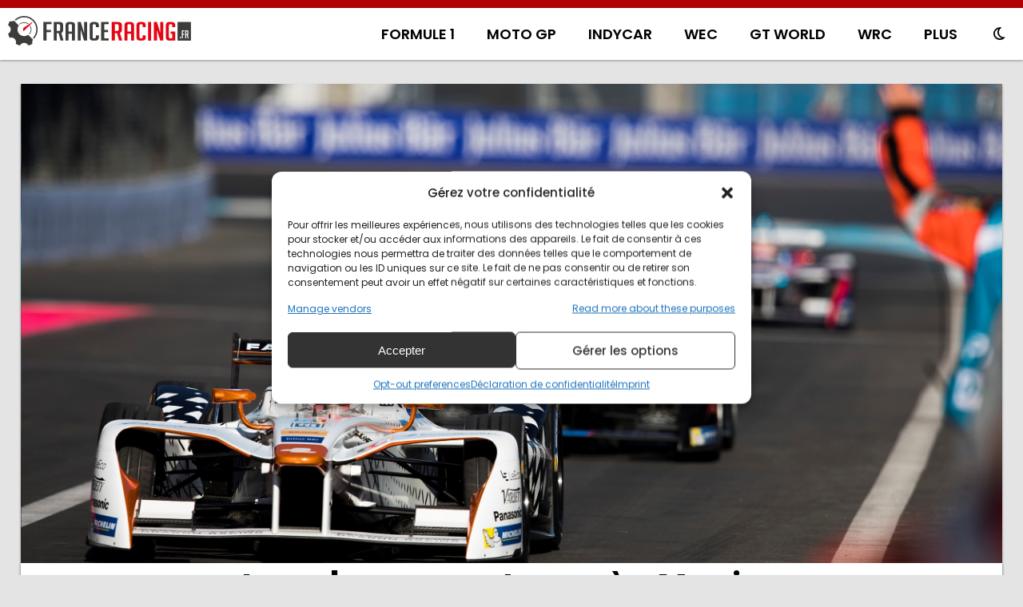

--- FILE ---
content_type: text/html; charset=utf-8
request_url: https://www.google.com/recaptcha/api2/aframe
body_size: 269
content:
<!DOCTYPE HTML><html><head><meta http-equiv="content-type" content="text/html; charset=UTF-8"></head><body><script nonce="WJ9CPC7vLxH74y4dZCxbGA">/** Anti-fraud and anti-abuse applications only. See google.com/recaptcha */ try{var clients={'sodar':'https://pagead2.googlesyndication.com/pagead/sodar?'};window.addEventListener("message",function(a){try{if(a.source===window.parent){var b=JSON.parse(a.data);var c=clients[b['id']];if(c){var d=document.createElement('img');d.src=c+b['params']+'&rc='+(localStorage.getItem("rc::a")?sessionStorage.getItem("rc::b"):"");window.document.body.appendChild(d);sessionStorage.setItem("rc::e",parseInt(sessionStorage.getItem("rc::e")||0)+1);localStorage.setItem("rc::h",'1768248894413');}}}catch(b){}});window.parent.postMessage("_grecaptcha_ready", "*");}catch(b){}</script></body></html>

--- FILE ---
content_type: text/css
request_url: https://franceracing.fr/wp-content/themes/AH19/light.css?ver=6.9
body_size: 861
content:
.logo,body{transition-duration:4s}.logo{transition-property:background-image}.header_bloc_100,body{transition-property:background-color}body{background-color:#e4e4e4!important}.authorbox,.copyrightfooter,.fastlink_bloc,.flash_bloc,.linkfooter,.local,.restnews,.singlecontent{transition-property:background-color;transition-duration:4s}.header_bloc_100{transition-duration:2s}.authorbox .fas,.authordescription,.browsingle h1,.doublecontent .element a,.post-content,.post-content h3,.post-content h4,.post-content h5,.post-content h6,.single .post-content a,.single .post-content h2,h3.authorname{transition-property:color;transition-duration:4s}.post-content blockquote{transition-property:background-image,background-color,color;transition-duration:4s}i.far.fa-moon,i.far.fa-sun{transition-property:display;transition-duration:4s}.biobloc,.doublecontent .element,.horaires,.infosup,.track{transition-property:background-color,color;transition-duration:4s}